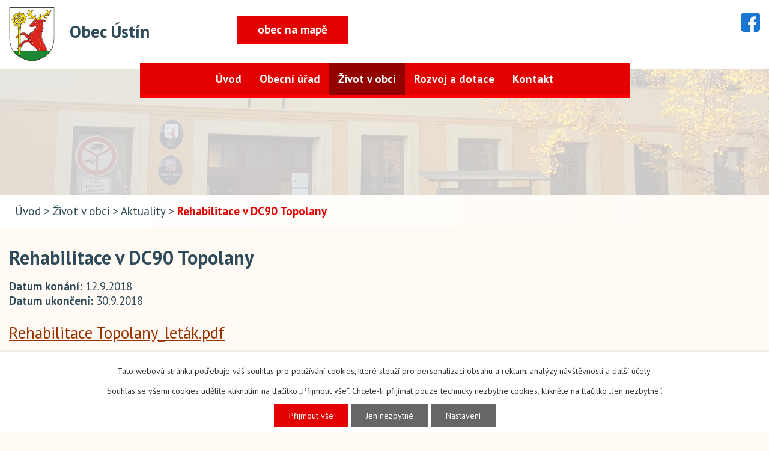

--- FILE ---
content_type: text/html; charset=utf-8
request_url: https://www.ustin.cz/aktuality/rehabilitace-v-dc90-topolany
body_size: 5765
content:
<!DOCTYPE html>
<html lang="cs" data-lang-system="cs">
	<head>



		<!--[if IE]><meta http-equiv="X-UA-Compatible" content="IE=EDGE"><![endif]-->
			<meta name="viewport" content="width=device-width, initial-scale=1, user-scalable=yes">
			<meta http-equiv="content-type" content="text/html; charset=utf-8" />
			<meta name="robots" content="index,follow" />
			<meta name="author" content="Antee s.r.o." />
			<meta name="description" content="Rehabilitace Topolany_leták.pdf" />
			<meta name="keywords" content="Ústín, Olomouc, Kosířsko" />
			<meta name="viewport" content="width=device-width, initial-scale=1, user-scalable=yes" />
<title>Rehabilitace v DC90 Topolany | Obec Ústín</title>

		<link rel="stylesheet" type="text/css" href="https://cdn.antee.cz/jqueryui/1.8.20/css/smoothness/jquery-ui-1.8.20.custom.css?v=2" integrity="sha384-969tZdZyQm28oZBJc3HnOkX55bRgehf7P93uV7yHLjvpg/EMn7cdRjNDiJ3kYzs4" crossorigin="anonymous" />
		<link rel="stylesheet" type="text/css" href="/style.php?nid=UVFJSg==&amp;ver=1768399196" />
		<link rel="stylesheet" type="text/css" href="/css/libs.css?ver=1768399900" />
		<link rel="stylesheet" type="text/css" href="https://cdn.antee.cz/genericons/genericons/genericons.css?v=2" integrity="sha384-DVVni0eBddR2RAn0f3ykZjyh97AUIRF+05QPwYfLtPTLQu3B+ocaZm/JigaX0VKc" crossorigin="anonymous" />

		<script src="/js/jquery/jquery-3.0.0.min.js" ></script>
		<script src="/js/jquery/jquery-migrate-3.1.0.min.js" ></script>
		<script src="/js/jquery/jquery-ui.min.js" ></script>
		<script src="/js/jquery/jquery.ui.touch-punch.min.js" ></script>
		<script src="/js/libs.min.js?ver=1768399900" ></script>
		<script src="/js/ipo.min.js?ver=1768399889" ></script>
			<script src="/js/locales/cs.js?ver=1768399196" ></script>

			<script src='https://www.google.com/recaptcha/api.js?hl=cs&render=explicit' ></script>

		<link href="/aktuality?action=atom" type="application/atom+xml" rel="alternate" title="Aktuality">
		<link href="/uredni-deska?action=atom" type="application/atom+xml" rel="alternate" title="Úřední deska">
		<link href="/rozpocty-a-financni-dokumenty?action=atom" type="application/atom+xml" rel="alternate" title="Rozpočty a finanční dokumenty">
<link rel="preload" href="https://fonts.googleapis.com/css?family=PT+Sans:400,700&amp;display=fallback&amp;subset=latin-ext" as="font">
<link href="https://fonts.googleapis.com/css?family=PT+Sans:400,700&amp;display=fallback&amp;subset=latin-ext" rel="stylesheet">
<link href="/file.php?nid=1107&amp;oid=7299651" rel="icon" type="image/png">
<link rel="shortcut icon" href="/file.php?nid=1107&amp;oid=7299651">
<script>
ipo.api.live('body', function(el) {
//posun patičky
$(el).find("#ipocopyright").insertAfter("#ipocontainer");
//přidání třídy action-button
$(el).find(".backlink").addClass("action-button");
});
</script>




<link rel="preload" href="/file.php?nid=1107&amp;oid=7299149" as="image">
	</head>

	<body id="page3417269" class="subpage3417269 subpage7259990"
			
			data-nid="1107"
			data-lid="CZ"
			data-oid="3417269"
			data-layout-pagewidth="1024"
			
			data-slideshow-timer="3"
			 data-ipo-article-id="326932"
						
				
				data-layout="responsive" data-viewport_width_responsive="1024"
			>



							<div id="snippet-cookiesConfirmation-euCookiesSnp">			<div id="cookieChoiceInfo" class="cookie-choices-info template_1">
					<p>Tato webová stránka potřebuje váš souhlas pro používání cookies, které slouží pro personalizaci obsahu a reklam, analýzy návštěvnosti a 
						<a class="cookie-button more" href="https://navody.antee.cz/cookies" target="_blank">další účely.</a>
					</p>
					<p>
						Souhlas se všemi cookies udělíte kliknutím na tlačítko „Přijmout vše“. Chcete-li přijímat pouze technicky nezbytné cookies, klikněte na tlačítko „Jen nezbytné“.
					</p>
				<div class="buttons">
					<a class="cookie-button action-button ajax" id="cookieChoiceButton" rel=”nofollow” href="/aktuality/rehabilitace-v-dc90-topolany?do=cookiesConfirmation-acceptAll">Přijmout vše</a>
					<a class="cookie-button cookie-button--settings action-button ajax" rel=”nofollow” href="/aktuality/rehabilitace-v-dc90-topolany?do=cookiesConfirmation-onlyNecessary">Jen nezbytné</a>
					<a class="cookie-button cookie-button--settings action-button ajax" rel=”nofollow” href="/aktuality/rehabilitace-v-dc90-topolany?do=cookiesConfirmation-openSettings">Nastavení</a>
				</div>
			</div>
</div>				<div id="ipocontainer">

			<div class="menu-toggler">

				<span>Menu</span>
				<span class="genericon genericon-menu"></span>
			</div>

			<span id="back-to-top">

				<i class="fa fa-angle-up"></i>
			</span>

			<div id="ipoheader">

				<div class="hlava">
	<div class="row hlavicka">
		<a href="/" class="header-logo">
			<img src="/file.php?nid=1107&amp;oid=7299149" alt="Obec Ústín">
			<span class="top">Obec Ústín</span>
		</a>
		<a class="mapa-hlava" href="https://cutt.ly/5rqs4VK" target="_blank" rel="noopener noreferrer">obec na mapě</a>
		<div class="loga-hlavicka">
			<a href="https://www.facebook.com/p/Obec-%C3%9Ast%C3%ADn-100064869060690/" target="_blank" rel="noopener noreferrer"><img src="/image.php?nid=1107&amp;oid=10752614" alt="FB"></a>
			<!--
			<a href="http://ipopage/?oid=7300453" target="_blank" rel="noopener noreferrer"><img src="/file.php?nid=1107&oid=7299146" alt="eu"/></a>
			<a href="http://ipopage/?oid=7300460" target="_blank" rel="noopener noreferrer"><img src="/image.php?nid=1107&amp;oid=8546627" alt="kraj" style="height: 50px;"/></a>
			<a href="http://ipopage/?oid=7714592" target="_blank" rel="noopener noreferrer"><img src="/image.php?nid=1107&oid=7848706" alt="font"/></a>
			-->	

		</div>
	</div>
</div>			</div>

			<div id="ipotopmenuwrapper">

				<div id="ipotopmenu">
<h4 class="hiddenMenu">Horní menu</h4>
<ul class="topmenulevel1"><li class="topmenuitem1 noborder" id="ipomenu7259955"><a href="/">Úvod</a></li><li class="topmenuitem1" id="ipomenu95594"><a href="/obecni-urad">Obecní úřad</a><ul class="topmenulevel2"><li class="topmenuitem2" id="ipomenu95595"><a href="/zakladni-informace">Základní informace</a></li><li class="topmenuitem2" id="ipomenu95596"><a href="/popis-uradu">Popis úřadu</a></li><li class="topmenuitem2" id="ipomenu7306631"><a href="/poskytovani-informaci-prijem-podani">Poskytování informací, příjem podání</a></li><li class="topmenuitem2" id="ipomenu3480697"><a href="/povinne-zverejnovane-informace">Povinně zveřejňované informace</a></li><li class="topmenuitem2" id="ipomenu95598"><a href="/vyhlasky-zakony">Vyhlášky, zákony</a></li><li class="topmenuitem2" id="ipomenu7306150"><a href="/rozpocty-a-financni-dokumenty">Rozpočty a finanční dokumenty</a></li><li class="topmenuitem2" id="ipomenu95600"><a href="/elektronicka-podatelna">Elektronická podatelna</a></li><li class="topmenuitem2" id="ipomenu7306556"><a href="https://www.vhodne-uverejneni.cz/profil/00635618" target="_blank">Veřejné zakázky - profil zadavatele</a></li><li class="topmenuitem2" id="ipomenu7306564"><a href="https://cro.justice.cz/" target="_blank">Registr oznámení</a></li><li class="topmenuitem2" id="ipomenu3480716"><a href="/uredni-deska">Úřední deska</a></li><li class="topmenuitem2" id="ipomenu3547512"><a href="/czech-point">Czech POINT</a></li><li class="topmenuitem2" id="ipomenu6296171"><a href="/gdpr">GDPR</a></li></ul></li><li class="topmenuitem1 active" id="ipomenu7259990"><a href="/zivot-v-obci">Život v obci</a><ul class="topmenulevel2"><li class="topmenuitem2 active" id="ipomenu3417269"><a href="/aktuality">Aktuality</a></li><li class="topmenuitem2" id="ipomenu2158166"><a href="/tipy-pro-volny-cas">Tipy pro volný čas</a></li><li class="topmenuitem2" id="ipomenu2002252"><a href="/uzemni-plan">Územní plán</a></li><li class="topmenuitem2" id="ipomenu95618"><a href="/historie">Historie</a></li><li class="topmenuitem2" id="ipomenu95898"><a href="/soucasnost">Současnost</a><ul class="topmenulevel3"><li class="topmenuitem3" id="ipomenu6275474"><a href="/materska-skola-ustin">Mateřská škola Ústín</a></li><li class="topmenuitem3" id="ipomenu95907"><a href="/okoli-obce">Okolí obce</a></li></ul></li><li class="topmenuitem2" id="ipomenu689883"><a href="/knihovna">Knihovna</a></li><li class="topmenuitem2" id="ipomenu2158164"><a href="/odpady">Odpady</a></li><li class="topmenuitem2" id="ipomenu2963045"><a href="/obcasnik">Občasník</a></li><li class="topmenuitem2" id="ipomenu3480726"><a href="/fotogalerie">Fotogalerie</a></li><li class="topmenuitem2" id="ipomenu2571446"><a href="/spolky-v-obci">Spolky v obci</a><ul class="topmenulevel3"><li class="topmenuitem3" id="ipomenu2963240"><a href="/hebem-se-z-s-spolky">Hébem se z.s.</a></li><li class="topmenuitem3" id="ipomenu2963237"><a href="/sdh">SDH</a></li></ul></li></ul></li><li class="topmenuitem1" id="ipomenu7259991"><a href="/rozvoj-a-dotace">Rozvoj a dotace</a><ul class="topmenulevel2"><li class="topmenuitem2" id="ipomenu7280984"><a href="/komunitni-centrum-hana">Komunitní centrum Haná</a></li><li class="topmenuitem2" id="ipomenu3835142"><a href="/kanalizace">Kanalizace</a><ul class="topmenulevel3"><li class="topmenuitem3" id="ipomenu3835192"><a href="/informace">Informace</a></li><li class="topmenuitem3" id="ipomenu3849678"><a href="/fotogalerie-kanalizace">Fotogalerie kanalizace</a></li><li class="topmenuitem3" id="ipomenu3850836"><a href="/projekt">Projekt</a></li><li class="topmenuitem3" id="ipomenu3903293"><a href="/pripojky">Přípojky</a></li></ul></li><li class="topmenuitem2" id="ipomenu7259953"><a href="/dotace">Dotace</a><ul class="topmenulevel3"><li class="topmenuitem3" id="ipomenu7300453"><a href="/ministerstvo-pro-mistni-rozvoj">Ministerstvo pro místní rozvoj</a></li><li class="topmenuitem3" id="ipomenu7300460"><a href="/olomoucky-kraj">Olomoucký kraj</a></li><li class="topmenuitem3" id="ipomenu12048693"><a href="/ministerstvo-zivotniho-prostredi">Ministerstvo životního prostředí</a></li><li class="topmenuitem3" id="ipomenu7300473"><a href="/statni-fond-zivotniho-prostredi-cr">Státní fond životního prostředí</a></li><li class="topmenuitem3" id="ipomenu7300478"><a href="/verejne-prospesne-prace-projekt-cz10421000300015">Veřejně prospěšné práce Projekt CZ.1.04/2.1.00/03.00015</a></li><li class="topmenuitem3" id="ipomenu7714592"><a href="/statni-fond-dopravni-infrastruktury">Státní fond dopravní infrastruktury</a></li><li class="topmenuitem3" id="ipomenu9527204"><a href="/statni-zemedelsky-intervencni-fond">Státní zemědělský intervenční fond</a></li></ul></li></ul></li><li class="topmenuitem1" id="ipomenu7259992"><a href="/kontakt">Kontakt</a><ul class="topmenulevel2"><li class="topmenuitem2" id="ipomenu2158165"><a href="/mikroregiony-a-svazky-obci">Mikroregiony a svazky obcí</a></li><li class="topmenuitem2" id="ipomenu828474"><a href="/odkazy">Odkazy</a></li><li class="topmenuitem2" id="ipomenu4278379"><a href="/pomoc-v-nouzi">Pomoc v nouzi</a></li></ul></li></ul>
					<div class="cleartop"></div>
				</div>
			</div>
			<div id="ipomain">
				
				<div id="ipomainframe">
					<div id="ipopage">
<div id="iponavigation">
	<h5 class="hiddenMenu">Drobečková navigace</h5>
	<p>
			<a href="/">Úvod</a> <span class="separator">&gt;</span>
			<a href="/zivot-v-obci">Život v obci</a> <span class="separator">&gt;</span>
			<a href="/aktuality">Aktuality</a> <span class="separator">&gt;</span>
			<span class="currentPage">Rehabilitace v DC90 Topolany</span>
	</p>

</div>
						<div class="ipopagetext">
							<div class="blog view-detail content">
								
								<h1>Rehabilitace v DC90 Topolany</h1>

<div id="snippet--flash"></div>
								
																	

<hr class="cleaner">




<hr class="cleaner">

<div class="article">
			<div class="dates table-row auto">
			<span class="box-by-content">Datum konání:</span>
			<div class="type-datepicker">12.9.2018</div>
		</div>
				<div class="dates table-row auto">
			<span class="box-by-content">Datum ukončení:</span>
			<div class="type-datepicker">30.9.2018</div>
		</div>
			

	<div class="paragraph text clearfix">
<p><span style="color: #993300;" class="bigger-text"><a style="color: #993300;" href="/file.php?nid=1107&amp;oid=6477955">Rehabilitace Topolany_leták.pdf</a></span></p>	</div>
		
<div id="snippet--images"><div class="images clearfix">

	</div>
</div>


<div id="snippet--uploader"></div>			<div class="article-footer">
							<div id="snippet-assessment-assessment330452"><div class="ratings">
	<div class="ratings-item">
		<a class="like ajax" href="/aktuality/rehabilitace-v-dc90-topolany?assessment-id=330452&amp;assessment-value=1&amp;do=assessment-assess" title="líbí se mi" rel="nofollow"><i class="fa fa-thumbs-up"></i></a>
		<span title="0 lidem se toto líbí">0</span>
	</div>
	<div class="ratings-item">
		<a class="dislike ajax" href="/aktuality/rehabilitace-v-dc90-topolany?assessment-id=330452&amp;assessment-value=0&amp;do=assessment-assess" title="nelíbí se mi" rel="nofollow"><i class="fa fa-thumbs-down"></i></a>
		<span title="0 lidem se toto nelíbí">0</span>
	</div>
</div>
</div>						<div class="published"><span>Publikováno:</span> 12. 9. 2018 14:10</div>

					</div>
	
</div>

<hr class="cleaner">
<div class="content-paginator clearfix">
	<span class="linkprev">
		<a href="/aktuality/namestsky-bazarek">

			<span class="linkprev-chevron">
				<i class="fa fa-angle-left"></i>
			</span>
			<span class="linkprev-text">
				<span class="linkprev-title">Náměšťský bazárek</span>
				<span class="linkprev-date">Publikováno: 12. 9. 2018 14:11</span>
			</span>
		</a>
	</span>
	<span class="linkback">
		<a href='/aktuality'>
			<span class="linkback-chevron">
				<i class="fa fa-undo"></i>
			</span>
			<span class="linkback-text">
				<span>Zpět na přehled</span>
			</span>
		</a>
	</span>
	<span class="linknext">
		<a href="/aktuality/informace-hzsok-na-zari">

			<span class="linknext-chevron">
				<i class="fa fa-angle-right"></i>
			</span>
			<span class="linknext-text">
				<span class="linknext-title">Informace HZSOK na…</span>
				<span class="linknext-date">Publikováno: 10. 9. 2018 11:51</span>
			</span>
		</a>
	</span>
</div>

		
															</div>
						</div>
					</div>


					

					

					<div class="hrclear"></div>
					<div id="ipocopyright">
<div class="copyright">
	<!-- vložit do patičky nebo na HP - 17.12.2019
<p><a href="/file.php?nid=1107&amp;oid=7045564">Recyklace má smysl.</a> Odkanalizování a čistění odpadních vod obcí Těšetice a Ústín</p>
<p><a href="http://www.svazektu.cz/">http://www.svazektu.cz/</a></p>
<p>Hlášení poruch tel. <a href="tel:+420778730807">778 730 807</a></p>
<p><a href="http://www.svazektu.cz/"><img src="/image.php?nid=1107&amp;oid=4051476&amp;width=180&amp;height=29" alt="Banner Operační program životního prostředí" width="180" height="29" /></a></p>
-->
<div class="row paticka">
	<div class="col-1-3 adresa">
		<h3>
			Adresa
		</h3>
		<p>
			Obec Ústín Ústín 9, 783 46 Těšetice
		</p>
		<a class="mapa-pata" href="https://cutt.ly/5rqs4VK" target="_blank" rel="noopener noreferrer">obec na mapě</a>
	</div>
	<div class="col-1-3 kontakt">
		<h3>
			Kontakty
		</h3>
		<p>
			<strong>Telefon: </strong><a href="tel:+420585420162">+420 585 420 162</a><br>
			<strong>E-mail: </strong><a href="mailto:obec@ustin.cz">obec@ustin.cz</a>
		</p>
	</div>
	<div class="col-1-3 hodiny">
		<h3>
			Úřední hodiny
		</h3>
		<p>
			<strong>pondělí a středa</strong><br>7:30 - 12:30, 13:00 - 17:00
		</p>
	</div>
	<div class="col-1 footer-antee">
		© 2026 Ústín, <a href="mailto:obec@ustin.cz">Kontaktovat webmastera</a>, <span id="links"><a href="/mapa-stranek">Mapa stránek</a>, <a href="/prohlaseni-o-pristupnosti">Prohlášení o přístupnosti</a></span><br>ANTEE s.r.o. - <a href="https://www.antee.cz" rel="nofollow">Tvorba webových stránek</a>, Redakční systém IPO
	</div>
</div>
</div>
					</div>
					<div id="ipostatistics">
<script >
	var _paq = _paq || [];
	_paq.push(['disableCookies']);
	_paq.push(['trackPageView']);
	_paq.push(['enableLinkTracking']);
	(function() {
		var u="https://matomo.antee.cz/";
		_paq.push(['setTrackerUrl', u+'piwik.php']);
		_paq.push(['setSiteId', 3098]);
		var d=document, g=d.createElement('script'), s=d.getElementsByTagName('script')[0];
		g.defer=true; g.async=true; g.src=u+'piwik.js'; s.parentNode.insertBefore(g,s);
	})();
</script>
<script >
	$(document).ready(function() {
		$('a[href^="mailto"]').on("click", function(){
			_paq.push(['setCustomVariable', 1, 'Click mailto','Email='+this.href.replace(/^mailto:/i,'') + ' /Page = ' +  location.href,'page']);
			_paq.push(['trackGoal', null]);
			_paq.push(['trackPageView']);
		});

		$('a[href^="tel"]').on("click", function(){
			_paq.push(['setCustomVariable', 1, 'Click telefon','Telefon='+this.href.replace(/^tel:/i,'') + ' /Page = ' +  location.href,'page']);
			_paq.push(['trackPageView']);
		});
	});
</script>
					</div>

					<div id="ipofooter">
						
					</div>
				</div>
			</div>
		</div>
	</body>
</html>
